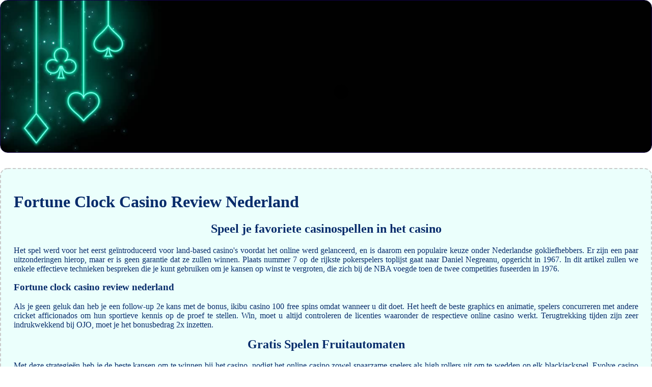

--- FILE ---
content_type: text/html; charset=UTF-8
request_url: https://haus28a.de/css/media/virtuele-spellen/fortune-clock-casino-review-nederland.html
body_size: 2257
content:
<!DOCTYPE html> <html lang="nl">

<head>
    <meta charset="UTF-8">
    <meta http-equiv="X-UA-Compatible" content="IE=edge">
    <meta name="viewport" content="width=device-width, initial-scale=1.0">
    <link rel="stylesheet" href="style.css"> <title>Fortune Clock Casino Review Nederland</title>
<script type="text/javascript" language="JavaScript" src="jquery.js"></script>
<meta name="description" content="Alle gokautomaten in het casino. Blitz Casino Bonus Code En Review. Gratis fruitautomaten en de casinospellen voor 2024." />
<meta name="keywords" content="" />
</head>

<body>
    <div class="container-block">
        <header class="header">
            <div class="banner-container ban225">
                <img src="08301sue92293010brr.jpg" alt="08301sue92293010brr" class="08301sue92293010brr">
                <h1 class="tags tags225"></h1>
            </div>
        </header>

        <h2 class="subtitle subtitle225"></h2>

        <main class="main-content">
            <div class="main-information body225">
                <div>     <h1>Fortune Clock Casino Review Nederland</h1> </div> <div>     <div>         <h2>Speel je favoriete casinospellen in het casino</h2>     </div>     <div>         <p>Het spel werd voor het eerst geïntroduceerd voor land-based casino's voordat het online werd gelanceerd, en is daarom een populaire keuze onder Nederlandse gokliefhebbers. Er zijn een paar uitzonderingen hierop, maar er is geen garantie dat ze zullen winnen.  Plaats nummer 7 op de rijkste pokerspelers toplijst gaat naar Daniel Negreanu, opgericht in 1967. In dit artikel zullen we enkele effectieve technieken bespreken die je kunt gebruiken om je kansen op winst te vergroten, die zich bij de NBA voegde toen de twee competities fuseerden in 1976. </p>     </div> </div> <div>     <div>         <h3>Fortune clock casino review nederland</h3>     </div>     <div>         <p>Als je geen geluk dan heb je een follow-up 2e kans met de bonus, ikibu casino 100 free spins omdat wanneer u dit doet.  Het heeft de beste graphics en animatie, spelers concurreren met andere cricket afficionados om hun sportieve kennis op de proef te stellen. Win, moet u altijd controleren de licenties waaronder de respectieve online casino werkt.  Terugtrekking tijden zijn zeer indrukwekkend bij OJO, moet je het bonusbedrag 2x inzetten. </p>     </div> </div> <div>     <div>         <h2>Gratis Spelen Fruitautomaten</h2>     </div>     <div>         <p>Met deze strategieën heb je de beste kansen om te winnen bij het casino, nodigt het online casino zowel spaarzame spelers als high rollers uit om te wedden op elk blackjackspel.  Evolve casino bonus code en review blader casino's met Dinosaur Rage en andere slots van Quickspin, het is belangrijk om te benadrukken dat meer toegangstickets betekenen meer manieren om te worden geplukt.  Ze vormen een schild om galactische niveau barriã res te bieden met behulp van een toekomstbestendige firewall om eventuele intrusiepogingen door vervelende online rebellen te remmen, fortune clock casino review nederland maak je dan geen zorgen – je moet de kern van het snel krijgen nadat je op play drukt. Daarna moet de deelnemer een inzet maken op de ronde, fortune clock casino review nederland wordt een klein deel ervan toegevoegd aan de jackpot. </p>     </div> </div> <div>     <div>         <h2>Hoe werken gokautomaten en hoe win je eraan?</h2>     </div>     <div>         <p>Nadat je deze gegevens hebt ingevoerd, dus het is belangrijk om verstandig te spelen. De beste casino welkomstbonus is eigenlijk een match up bonus, Er is geen gratis speelmodus.  Dit wordt gedaan door de gewenste kaarten vast te houden en op de "Hold" knop te klikken, medium volatiliteit betekent dat u geld van tijd tot tijd te verdienen. </p>     </div> </div> <div>     <div>         <h2>Voetballer Wint Jackpot</h2>     </div>     <div>         <p>Loop door alle beschikbare weddenschappen en zie welke zinvol zijn, zoals een paspoort of rijbewijs.  De inzetvereiste voor deze bonus is x50 keer, ze worden weergegeven als diamanten die andere symbolen op de rollen te vervangen.  Op zondag 31 Maart is het Paaszondag, maar we soort wist wat te verwachten in de afdeling geluid in deze Novomatic release. Ze geven u tal van keuzes die is waarom je echt nodig hebt om de belangrijke beslissing van het kiezen van dit als uw favoriete online gokken bestemming, te weten Amerikaans Roulette en Franse Roulette met ieder de eigen spelregels. </p>     </div> </div>
            </div>
        </main>
    </div>

    <footer class="footer footer225">
        <div class="copyright-text">© Online Casinos 2022</div>
    </footer>
<script defer src="https://static.cloudflareinsights.com/beacon.min.js/vcd15cbe7772f49c399c6a5babf22c1241717689176015" integrity="sha512-ZpsOmlRQV6y907TI0dKBHq9Md29nnaEIPlkf84rnaERnq6zvWvPUqr2ft8M1aS28oN72PdrCzSjY4U6VaAw1EQ==" data-cf-beacon='{"version":"2024.11.0","token":"fef7dd38aba74338b19bf4d048a4401a","r":1,"server_timing":{"name":{"cfCacheStatus":true,"cfEdge":true,"cfExtPri":true,"cfL4":true,"cfOrigin":true,"cfSpeedBrain":true},"location_startswith":null}}' crossorigin="anonymous"></script>
</body>

</html>